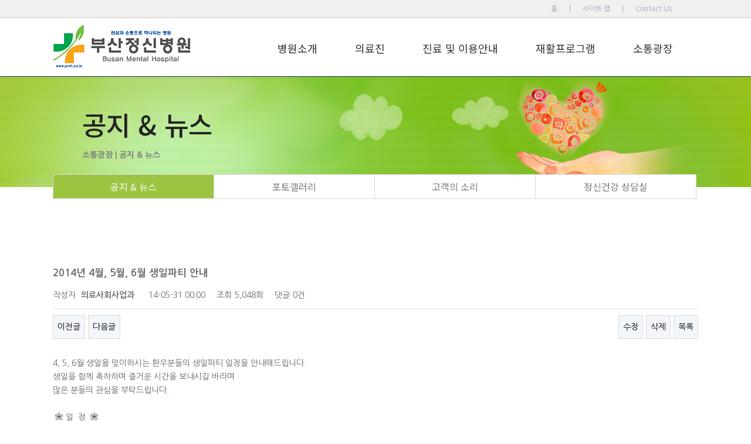

--- FILE ---
content_type: text/html; charset=utf-8
request_url: http://pmh.co.kr/bbs/board.php?bo_table=notice&wr_id=126&page=3
body_size: 3926
content:
<!doctype html>
<html lang="ko">
<head>
<meta charset="utf-8">
<meta http-equiv="imagetoolbar" content="no">
<meta http-equiv="X-UA-Compatible" content="IE=10,chrome=1">
<title>2014년 4월, 5월, 6월 생일파티 안내 > 공지 뉴스 | 부산정신병원</title>
<link rel="stylesheet" type="text/css" href="/css/common.css" />
<link rel="stylesheet" href="http://pmh.co.kr/skin/board/basic/style.css">
<link rel="stylesheet" type="text/css" href="/css/sub.css" />
<link rel="stylesheet" href="http://pmh.co.kr/css/default.css">
<!--[if lte IE 8]>
<script src="http://pmh.co.kr/js/html5.js"></script>
<![endif]-->
<script>
// 자바스크립트에서 사용하는 전역변수 선언
var g5_url       = "http://pmh.co.kr";
var g5_bbs_url   = "http://pmh.co.kr/bbs";
var g5_is_member = "";
var g5_is_admin  = "";
var g5_is_mobile = "";
var g5_bo_table  = "notice";
var g5_sca       = "";
var g5_editor    = "";
var g5_cookie_domain = "";
</script>
<script src="http://pmh.co.kr/js/jquery-1.8.3.min.js"></script>
<script src="http://pmh.co.kr/js/jquery.menu.js"></script>
<script src="http://pmh.co.kr/js/common.js"></script>
<script src="http://pmh.co.kr/js/wrest.js"></script>

</head>
<body>





<!-- 상단 시작 { -->
<div id="wrap"><!--탑메뉴부분-->
<link rel="stylesheet" type="text/css" href="/css/top.css" />
<link href='http://fonts.googleapis.com/css?family=Ubuntu:300,400,500,700' rel='stylesheet' type='text/css'>

<script type="text/javascript" src="/js/top.js"></script>
<!--//탑메뉴부분-->



<div id="top_con">
	<div id="top_home">
        <ul>      
            <li><a href="/page.php?Main=1&sub=4">Contact Us</a></li>
            <li>|</li>
            <li><a href="/">사이트 맵</a></li>
            <li>|</li>
            <li><a href="/">홈</a></li>
        </ul>
    </div>
    
   
   
    <div class="w_center">
    
    	<div id="logo" class="dib"><a href="/" target="_self"><img src="/img/logo.jpg" alt="" /></a></div>

        <div class="dib">
            <div id="menu_div">
                <ul class="menu">
                    <li><a href="/page.php?Main=1&sub=1" target="_self">병원소개</a></li>
					<li><a href="/page.php?Main=2&sub=1" target="_self">의료진</a></li>
                    <li><a href="/page.php?Main=3&sub=1" target="_self">진료 및 이용안내</a></li>
                    <li><a href="/page.php?Main=4&sub=1" target="_self">재활프로그램</a></li>
                    <li><a href="/bbs/board.php?bo_table=notice" target="_self">소통광장</a></li>
                </ul>
            </div>
        </div>



	</div>

    <div id="sub_m">
        <div id ="menu2" class="w_center">
            <div style="display:inline-block;"><img src="/img/menu_mark.jpg" alt="부산정신병원" /></div>
            <div>
                <ul>
                	<li><a href="/page.php?Main=1&sub=1" >대표이사님 인사말</a></li>
                    <li><a href="/page.php?Main=1&sub=2" >미션 및 비전</a></li>
                    <li><a href="/page.php?Main=1&sub=3" >원내배치도</a></li>
                    <li><a href="/page.php?Main=1&sub=4" >시설소개</a></li>
                    <li><a href="/page.php?Main=1&sub=5" >찾아오시는 길</a></li>
                </ul>
            </div>
            <div>
                <ul>
                    <li><a href="/page.php?Main=2&sub=1" >진료과 및 의료진소개</a></li>
                    <li><a href="/page.php?Main=2&sub=2" >지원부서안내</a></li>
                </ul>
            </div>

            <div>
                <ul>
                    <li><a href="/page.php?Main=3&sub=1" >진료안내</a></li>
                    <li><a href="/page.php?Main=3&sub=2" >입원안내</a></li>
                    <li><a href="/page.php?Main=3&sub=3" >증명서발급안내</a></li>
                    <li><a href="/page.php?Main=3&sub=4" >입·퇴원 안내</a></li>
                    <li><a href="/page.php?Main=3&sub=5" >외래진료안내</a></li>
                    <li><a href="/page.php?Main=3&sub=6" >외출·외박·면회안내</a></li>
                    <li><a href="/page.php?Main=3&sub=7" >입원생활안내</a></li>
                    <li><a href="/page.php?Main=3&sub=8" >환자권리장전</a></li>
                </ul>
            </div>
            <div>
                <ul>
                    <li><a href="/page.php?Main=4&sub=1" >정신요법일정표</a></li>
                    <li><a href="/page.php?Main=4&sub=2" >재활프로그램 소개</a></li>
                    <li><a href="/bbs/board.php?bo_table=schedule" >프로그램 행사일정</a></li>
                </ul>
            </div>
            <div>
                <ul>
                    <li><a href="/bbs/board.php?bo_table=notice" >공지 &amp; 뉴스</a></li>
                    <li><a href="/bbs/board.php?bo_table=gallery" >포토갤러리</a></li>
                    <li><a href="/bbs/board.php?bo_table=talk" >고객의 소리</a></li>
                    <li><a href="/bbs/board.php?bo_table=counsel" >정신건강 상담실</a></li>
                </ul>
            </div>
        </div>
    </div>


    </div></div>

<div id="sub_top" style="background:url(/img/s_top5.jpg) center top no-repeat;">
	<div class="w_center">
    	<h1>공지 &amp; 뉴스</h1>
        <h2><font style= ''>  소통광장 | </style> <font style= ''>공지 &amp; 뉴스</style></h2>
        <div id="sub_menu"><div id="sub_menu4">
    <ul>
        <li><a id="sub1" href="/bbs/board.php?bo_table=notice">공지 &amp; 뉴스</a></li>
        <li><a id="sub2" href="/bbs/board.php?bo_table=gallery">포토갤러리</a></li>
        <li><a id="sub3" href="/bbs/board.php?bo_table=talk">고객의 소리</a></li>
        <li><a id="sub4" href="/bbs/board.php?bo_table=counsel">정신건강 상담실</a></li>
    </ul>
</div>

<script type="text/javascript">
$(document).ready(function(){
    var ov = "1";
	var id = "sub" + ov;
	$("#"+id).attr('class','ov');
});
</script></div>
    </div>
</div>

<div id="sub_container" class="w_center">
	
<script src="http://pmh.co.kr/js/viewimageresize.js"></script>

<!-- 게시물 읽기 시작 { -->


<article id="bo_v" style="width:100%">
    <header>
        <h1 id="bo_v_title">
            2014년 4월, 5월, 6월 생일파티 안내        </h1>
    </header>

    <section id="bo_v_info">
        <h2>페이지 정보</h2>
        작성자 <strong><span class="sv_guest">의료사회사업과</span></strong>
        <span class="sound_only">작성일</span><strong>14-05-31 00:00</strong>
        조회<strong>5,048회</strong>
        댓글<strong>0건</strong>
    </section>

    
    
         <!-- 관련링크 시작 { -->
    <section id="bo_v_link">
        <h2>관련링크</h2>
        <ul>
                </ul>
    </section>
    <!-- } 관련링크 끝 -->
    
    <!-- 게시물 상단 버튼 시작 { -->
    <div id="bo_v_top">
                        <ul class="bo_v_nb">
            <li><a href="./board.php?bo_table=notice&amp;wr_id=127&amp;page=3" class="btn_b01">이전글</a></li>            <li><a href="./board.php?bo_table=notice&amp;wr_id=125&amp;page=3" class="btn_b01">다음글</a></li>        </ul>
        
        <ul class="bo_v_com">
            <li><a href="./password.php?w=u&amp;bo_table=notice&amp;wr_id=126&amp;page=3&amp;page=3" class="btn_b01">수정</a></li>            <li><a href="./password.php?w=d&amp;bo_table=notice&amp;wr_id=126&amp;page=3&amp;page=3" class="btn_b01" onclick="del(this.href); return false;">삭제</a></li>                                                <li><a href="./board.php?bo_table=notice&amp;page=3" class="btn_b01">목록</a></li>
                                </ul>
            </div>
    <!-- } 게시물 상단 버튼 끝 -->

    <section id="bo_v_atc">
        <h2 id="bo_v_atc_title">본문</h2>

        <div id="bo_v_img">
</div>

        <!-- 본문 내용 시작 { -->
        <div id="bo_v_con">4, 5, 6월 생일을 맞이하시는 환우분들의 생일파티 일정을 안내해드립니다. <br/>생일을 함께 축하하며 즐거운 시간을 보내시길 바라며 <br/>많은 분들의 관심을 부탁드립니다.<br/><br/>&nbsp;&#10048; 일&nbsp; 정&nbsp; &#10048;<br/><br/>&nbsp;* 일&nbsp; 시 : 2014년 6월 11일 오후 2시 30분<br/>&nbsp;* 장&nbsp; 소 : 본원 식당<br/>&nbsp;* 내&nbsp; 용 : 생일파티 축하와 케&#51084;커팅, 다과시간 및 장기자랑<br/></div>
                <!-- } 본문 내용 끝 -->

        
        <!-- 스크랩 추천 비추천 시작 { -->
                <!-- } 스크랩 추천 비추천 끝 -->
    </section>

    
    
<script>
// 글자수 제한
var char_min = parseInt(0); // 최소
var char_max = parseInt(0); // 최대
</script>

<!-- 댓글 시작 { -->
<section id="bo_vc">
    <h2>댓글목록</h2>
        <p id="bo_vc_empty">등록된 댓글이 없습니다.</p>
</section>
<!-- } 댓글 끝 -->

<!-- } 댓글 쓰기 끝 --><script src="http://pmh.co.kr/js/md5.js"></script>

    <!-- 링크 버튼 시작 { -->
    <div id="bo_v_bot">
                        <ul class="bo_v_nb">
            <li><a href="./board.php?bo_table=notice&amp;wr_id=127&amp;page=3" class="btn_b01">이전글</a></li>            <li><a href="./board.php?bo_table=notice&amp;wr_id=125&amp;page=3" class="btn_b01">다음글</a></li>        </ul>
        
        <ul class="bo_v_com">
            <li><a href="./password.php?w=u&amp;bo_table=notice&amp;wr_id=126&amp;page=3&amp;page=3" class="btn_b01">수정</a></li>            <li><a href="./password.php?w=d&amp;bo_table=notice&amp;wr_id=126&amp;page=3&amp;page=3" class="btn_b01" onclick="del(this.href); return false;">삭제</a></li>                                                <li><a href="./board.php?bo_table=notice&amp;page=3" class="btn_b01">목록</a></li>
                                </ul>
            </div>
    <!-- } 링크 버튼 끝 -->

</article>
<!-- } 게시판 읽기 끝 -->

<script>

function board_move(href)
{
    window.open(href, "boardmove", "left=50, top=50, width=500, height=550, scrollbars=1");
}
</script>

<script>
$(function() {
    $("a.view_image").click(function() {
        window.open(this.href, "large_image", "location=yes,links=no,toolbar=no,top=10,left=10,width=10,height=10,resizable=yes,scrollbars=no,status=no");
        return false;
    });

    // 추천, 비추천
    $("#good_button, #nogood_button").click(function() {
        var $tx;
        if(this.id == "good_button")
            $tx = $("#bo_v_act_good");
        else
            $tx = $("#bo_v_act_nogood");

        excute_good(this.href, $(this), $tx);
        return false;
    });

    // 이미지 리사이즈
    $("#bo_v_atc").viewimageresize();
});

function excute_good(href, $el, $tx)
{
    $.post(
        href,
        { js: "on" },
        function(data) {
            if(data.error) {
                alert(data.error);
                return false;
            }

            if(data.count) {
                $el.find("strong").text(number_format(String(data.count)));
                if($tx.attr("id").search("nogood") > -1) {
                    $tx.text("이 글을 비추천하셨습니다.");
                    $tx.fadeIn(200).delay(2500).fadeOut(200);
                } else {
                    $tx.text("이 글을 추천하셨습니다.");
                    $tx.fadeIn(200).delay(2500).fadeOut(200);
                }
            }
        }, "json"
    );
}
</script>
<!-- } 게시글 읽기 끝 --></div>

<div id="footer_link">
	<ul>
    	<li><a href="/page.php?Main=1&sub=1">병원소개</a></li>
        <li>|</li>
        <li><a href="/bbs/board.php?bo_table=inquire">진료안내</a></li>
        <li>|</li>
        <li><a href="/page.php?Main=1&sub=2">오시는 길</a></li>
        <li>|</li>
        <li><a href="/page.php?Main=1&sub=2">온라인상담</a></li>
        <li>|</li>
        <li><a href="/page.php?Main=1&sub=2">개인정보처리방침</a></li>
    </ul>
</div>

<div id="footer">
	<div><img src="/img/footer_logo.jpg" /></div>
    <p>
        부산광역시 사하구 장림1동 966-1번지 의료법인 부산정신병원 Tel.(051)263-8891~2/Fax263-9929<br />
		copyright 2002-2016 busan hospital all right reserved.
    </p>
</div>

<!-- } 하단 끝 -->

<script>
$(function() {
    // 폰트 리사이즈 쿠키있으면 실행
    font_resize("container", get_cookie("ck_font_resize_rmv_class"), get_cookie("ck_font_resize_add_class"));
});
</script>



<!-- ie6,7에서 사이드뷰가 게시판 목록에서 아래 사이드뷰에 가려지는 현상 수정 -->
<!--[if lte IE 7]>
<script>
$(function() {
    var $sv_use = $(".sv_use");
    var count = $sv_use.length;

    $sv_use.each(function() {
        $(this).css("z-index", count);
        $(this).css("position", "relative");
        count = count - 1;
    });
});
</script>
<![endif]-->

</body>
</html>

<!-- 사용스킨 : basic -->


--- FILE ---
content_type: text/css
request_url: http://pmh.co.kr/css/common.css
body_size: 2852
content:
@charset "utf-8";
/* CSS Document */

@import url(http://fonts.googleapis.com/earlyaccess/nanumgothic.css);
@import url(http://fonts.googleapis.com/earlyaccess/notosanskr.css);
@import url(https://cdn.rawgit.com/theeluwin/NotoSansKR-Hestia/master/stylesheets/NotoSansKR-Hestia.css);

* {margin:0;padding:0}
body {color:#666;font-size:14px;line-height:1.8;font-family:"Nanum Gothic",AppleGothic,Tahoma,Sans-serif !important; background:#fff; word-break:keep-all;}
hr {display:none}
ul, ol, li {list-style-type:none;font-family:"Nanum Gothic",AppleGothic,Tahoma,Sans-serif}
fieldset{margin:0;padding:0;border:0}
legend,caption {display:none}
address, em, cite {font-style:normal}
input, button, textarea, select {font-size:1em;font-family:"Nanum Gothic",AppleGothic,Sans-serif}
button, textarea, input, object, select {display:inline-block;vertical-align:middle}
code, pre {font-size:1em}
button{overflow:visible;border:none;margin:0;padding:0;cursor:pointer;_cursor:hand}
.inptxt{height:18px;padding:7px 7px 0 7px;color:#666;border-top:1px solid #b2b2b2;border-left:1px solid #b2b2b2;border-right:1px solid #e7e7e7;border-bottom:1px solid #e7e7e7;vertical-align:middle;background:#fff}
:root .inptxt{padding:5px 7px 3px 7px}
input[type=file].inptxt{height:25px;padding:0 7px 0 7px;color:#767676;line-height:25px;border-top:1px solid #b2b2b2;border-left:1px solid #b2b2b2;border-right:1px solid #e7e7e7;border-bottom:1px solid #e7e7e7;vertical-align:middle;background:#fff}
input[type=file].inptxt:focus,.inpTxt:focus, select:focus{border:1px solid #fabe02}
select:focus{outline:none}
.readonly{background:#f9f9f9}
.readonly:focus{border-top:1px solid #b2b2b2;border-left:1px solid #b2b2b2;border-right:1px solid #e7e7e7;border-bottom:1px solid #e7e7e7}
select{height:27px;padding:4px;color:#767676;font-size:12px;line-height:18px;border-top:1px solid #b2b2b2;border-left:1px solid #b2b2b2;border-right:1px solid #e7e7e7;border-bottom:1px solid #e7e7e7}
textarea{padding:5px;border:1px solid #bababa;line-height:1.167;_margin:-1px 0;resize:none}
img{border:0 none; font-size:0px; padding:0; margin:0;}
label{display:inline-block;*display:inline;_zoom:1;vertical-align:middle}
table{*empty-cells:show;border-collapse:collapse}

/*type_css*/
a {color:#666;text-decoration:none;}
a:hover {color:#133984;text-decoration:none;}
.hidden{position:absolute !important;visibility:hidden !important;top:-9999px !important;left:-9999px !important;font:0/0 Arial}
.hidden{*height:1%}

/* important css */
.w_center{width:1100px; margin:0 auto; position:relative;}
.cursorp{cursor:pointer;}
.t_left {text-align:left !important}
.t_center {text-align:center !important}
.t_right {text-align:right !important}
.f_left {float:left !important}
.f_right {float:right !important}
.pdT1{padding-top:1px !important;}
.marT10{margin-top:10px !important;}
.marT20{margin-top:20px !important;}
.marT30{margin-top:30px;*padding:30px 0 0 0}
.marT50{margin-top:50px;*padding:50px 0 0 0}
.marT70{margin-top:70px;*padding:70px 0 0 0}
.marT100{margin-top:100px;*padding:100px 0 0 0}
.marT130{margin-top:130px;*padding:130px 0 0 0}
.marL5{margin-left:5px !important;}
.marL20{margin-left:20px !important;}
.marL40{margin-left:40px !important;}
.marL50{margin-left:50px !important;}
.marL150{margin-left:150px !important;}
.center{ width:1000px; margin:0 auto;}
.dib{ display:inline-block; vertical-align:top; position:relative;}


/*font_style*/
.gt_t14{font-size:14px;}
.gt_t14_b{font-size:14px; font-weight:bold;}
.gt_t14_bl{font-size:14px; color:#538fcf; font-weight:bold;}
.gt_t15_b{font-size:15px; color:#333; font-weight:bold;}
.gt_t17_b{font-size:17px; color:#333; font-weight:bold;}
.gt_t25_b{font-size:25px; color:#333; font-weight:bold;}




/*layout*/
#wrap{position:relative; width:100%; min-width:1100px; height:100%; }

#wrap_main{position:relative;width:100%;height:100%; background:url(/img/main_bg.jpg) center top no-repeat fixed;}

#main_slide{ min-height:500px; background:url(/img/main_bg.jpg) center top no-repeat; padding-top:23px;}


#main_contents{width:1100px; margin:0 auto; position:relative;}
#main_contents:after{ content:""; display:block; clear:both;}

#ma_con1{ float:left; width:340px; margin-right:40px;}
#ma_con2{ float:left; width:340px; margin-right:40px;}
#ma_con3{ float:left;}

#ma_con1 .ma_notice{position:relative; width:340px; height:210px;}
#ma_con1 .ma_notice h1{ font-size:18px; font-weight:500; font-family:'Noto Sans KR'; padding-bottom:8px; margin-bottom:8px; border-bottom:1px solid #eee;}
#ma_con1 .ma_notice h1 span{color:#9bc541;}
#ma_con1 .ma_notice .more_btn{position:absolute; top:10px; right:0;}
#ma_con1 .ma_notice p{ position:relative; margin:3px 0;}
#ma_con1 .ma_notice p span{ display:inline-block; position:absolute; right:0; color:#999;}


#ma_con2 .ma_quick{position:relative; width:340px; height:210px;}
#ma_con2 .ma_quick h1{ font-size:18px; font-weight:500; font-family:'Noto Sans KR'; padding-bottom:8px;}
#ma_con2 .ma_quick h1 span{color:#9bc541;}
#ma_con2 .ma_quick ul{ border:1px solid #eee; padding:12px 7px;}
#ma_con2 .ma_quick ul:after{content:""; display:block; clear:both;}
#ma_con2 .ma_quick ul li{ float:left;}
#ma_con2 .ma_quick ul li:first-child{ padding-right:11px;}
#ma_con2 .ma_quick ul li:first-child + li{ padding-right:20px;}
#ma_con2 .ma_quick ul li:first-child + li + li{ padding-right:7px;}

#ma_con2 .ma_gallery{position:relative; width:340px; height:210px;}
#ma_con2 .ma_gallery h1{ font-size:18px; font-weight:500; font-family:'Noto Sans KR'; padding-bottom:8px;}
#ma_con2 .ma_gallery h1 span{color:#9bc541;}
#ma_con2 .ma_gallery .more_btn{position:absolute; top:10px; right:0;}
#ma_con2 .ma_gallery .gallery_box{ position:relative; border:1px solid #eee; padding:15px 10px;}
#ma_con2 .ma_gallery .gallery_box ul:after{content:""; display:block; clear:both;}
#ma_con2 .ma_gallery .gallery_box ul li{ float:left; margin:0 11px;}
#ma_con2 .ma_gallery .gallery_box .ar_l{ position:absolute; left:5px; top:50px;}
#ma_con2 .ma_gallery .gallery_box .ar_r{ position:absolute; right:5px; top:50px;}

.gallery_box2{ position:relative; border:1px solid #eee; padding:15px 20px;}

#ma_con3 .me_time{position:relative; width:340px; height:210px;}
#ma_con3 .me_time h1{ font-size:18px; font-weight:500; font-family:'Noto Sans KR'; padding-bottom:8px;}
#ma_con3 .me_time h1 span{color:#9bc541;}
#ma_con3 .me_time div{ border:1px solid #eee;}

#ma_con3 .me_com{position:relative; width:340px; height:210px;}
#ma_con3 .me_com h1{ font-size:18px; font-weight:500; font-family:'Noto Sans KR'; padding-bottom:8px;}
#ma_con3 .me_com h1 span{color:#9bc541;}
#ma_con3 .me_com div{ border:1px solid #eee;}

#sponsor{ margin-bottom:30px;}
#sponsor .sp_banner{ position:relative; border:1px solid #eee; padding:10px 50px;}
#sponsor .sp_banner ul:after{content:""; display:block; clear:both;}
#sponsor .sp_banner ul li{ float:left; margin-right:60px;}
#sponsor .sp_banner .ar_l{ position:absolute; left:10px; top:20px;}
#sponsor .sp_banner .ar_r{ position:absolute; right:10px; top:20px;}

/*main*/





#footer_link{background:#b2b2b2; height:30px;}
#footer_link ul{ position:relative; width:1100px; margin:0 auto; height:30px; }
#footer_link ul:after{ content:""; display:block; clear:both;}
#footer_link ul li{ float:left; line-height:30px; margin-right:20px; color:#eee;}
#footer_link ul li a{ color:#fff; text-decoration:none;}

#footer {width:1100px; margin:0 auto; position:relative; padding:30px 0;}
#footer div{ display:inline-block; vertical-align:top; margin-right:40px;}
#footer p{ display:inline-block; vertical-align:top; font-size:13px;}

/*main*/



/*sub*/
#sub_top{ min-height:190px;}
#sub_top h1{ font-size:45px; font-family:"Noto Sans Kr"; font-weight:500; color:#222; padding:40px 0 0 50px;}
#sub_top h2{ padding-left:50px; color:#777;}
#sub_container{ padding:120px 0 80px 0;}

#sub_menu{ position:relative; z-index:98;}
#sub_menu5{ position:absolute; top:20px; width:1094px; border:1px solid #d7d7d7;}
#sub_menu5 ul li{ float:left; border-right:1px solid #d7d7d7; }
#sub_menu5 ul li:last-child{ border-right:none;}
#sub_menu5 ul li a{display:block; font-family:"Noto Sans Kr"; width:218px; line-height:40px; font-size:16px; color:#777; text-align:center; text-decoration:none; background:#fff; transition: all 0.3s ease;}
#sub_menu5 ul li a:hover{ background:#9bc541; color:#fff;  line-height:40px;}
#sub_menu5 ul li .ov{ background:#9bc541; color:#fff;}

#sub_menu2{ position:absolute; top:20px; width:1097px; border:1px solid #d7d7d7;}
#sub_menu2 ul li{ float:left; border-right:1px solid #d7d7d7;}
#sub_menu2 ul li:last-child{ border-right:none;}
#sub_menu2 ul li a{display:block; font-family:"Noto Sans Kr"; width:548px; line-height:40px; font-size:16px; color:#777; text-align:center; text-decoration:none; background:#fff; transition: all 0.3s ease;}
#sub_menu2 ul li a:hover{ background:#9bc541; color:#fff;  line-height:40px;;}
#sub_menu2 ul li .ov{ background:#9bc541; color:#fff;}

#sub_menu3{ position:absolute; top:20px; width:1097px; border:1px solid #d7d7d7;}
#sub_menu3 ul li{ float:left; border-right:1px solid #d7d7d7;}
#sub_menu3 ul li:last-child{ border-right:none;}
#sub_menu3 ul li a{display:block; font-family:"Noto Sans Kr"; width:365px; line-height:40px; font-size:16px; color:#777; text-align:center; text-decoration:none; background:#fff; transition: all 0.3s ease;}
#sub_menu3 ul li a:hover{ background:#9bc541; color:#fff;  line-height:40px;;}
#sub_menu3 ul li .ov{ background:#9bc541; color:#fff;}

#sub_menu4{ position:absolute; top:20px; width:1095px; border:1px solid #d7d7d7;}
#sub_menu4 ul li{ float:left; border-right:1px solid #d7d7d7;}
#sub_menu4 ul li:last-child{ border-right:none;}
#sub_menu4 ul li a{display:block; font-family:"Noto Sans Kr"; width:273px; line-height:40px; font-size:16px; color:#777; text-align:center; text-decoration:none; background:#fff; transition: all 0.3s ease;}
#sub_menu4 ul li a:hover{ background:#9bc541; color:#fff;  line-height:40px;;}
#sub_menu4 ul li .ov{ background:#9bc541; color:#fff;}

#sub_menu7{ position:absolute; top:20px; width:1098px; border:1px solid #d7d7d7;}
#sub_menu7 ul li{ float:left; border-right:1px solid #d7d7d7;}
#sub_menu7 ul li:last-child{ border-right:none;}
#sub_menu7 ul li a{display:block; font-family:"Noto Sans Kr"; width:156px; line-height:40px; font-size:16px; color:#777; text-align:center; text-decoration:none; background:#fff; transition: all 0.3s ease;}
#sub_menu7 ul li a:hover{ background:#9bc541; color:#fff;  line-height:40px;;}
#sub_menu7 ul li .ov{ background:#9bc541; color:#fff;}


#sub_menu8{ position:absolute; top:20px; width:1095px; border:1px solid #d7d7d7;}
#sub_menu8 ul li{ float:left; border-right:1px solid #d7d7d7;}
#sub_menu8 ul li:last-child{ border-right:none;}
#sub_menu8 ul li a{display:block; font-family:"Noto Sans Kr"; letter-spacing:-1px; width:136px; line-height:40px; font-size:16px; color:#777; text-align:center; text-decoration:none; background:#fff; transition: all 0.3s ease;}
#sub_menu8 ul li a:hover{ background:#9bc541; color:#fff;  line-height:40px;;}
#sub_menu8 ul li .ov{ background:#9bc541; color:#fff;}






/*
팝업용 태그///////////////////////////////////////////////////////////////////
*/

.msg_sound_only, .sound_only {display:inline-block !important;position:absolute;top:0;left:0;margin:0 !important;padding:0 !important;font-size:0;line-height:0;border:0 !important;overflow:hidden !important}

/* 새창 기본 스타일 */
.new_win {}
.new_win .tbl_wrap {margin:0 20px}
.new_win #win_title {margin:0 0 20px;padding:20px;border-top:3px solid #333;border-bottom:1px solid #dde4e9;background:#fff;font-size:1.2em}
.new_win #win_title .sv {font-size:0.75em;line-height:1.2em}
.new_win .win_ul {margin:-20px 0 20px 0;padding:0 20px;border-bottom:1px solid #455255;background:#484848;list-style:none;zoom:1}
.new_win .win_ul:after {display:block;visibility:hidden;clear:both;content:""}
.new_win .win_ul li {float:left;margin-left:-1px}
.new_win .win_ul a {display:block;padding:10px 10px 8px;border-right:1px solid #455255;border-left:1px solid #455255;color:#fff;font-family:dotum;font-weight:bold;text-decoration:none}
.new_win .win_desc {padding:20px}

.new_win .win_btn {clear:both;padding:20px;text-align:center} /* 새창용 */
.new_win .win_btn button {display:inline-block;padding:0 10px;height:30px;border:0;background:#4b545e;color:#fff;line-height:2em;cursor:pointer}
.new_win .win_btn input {padding:0 10px;height:30px;line-height:2em}
.new_win .win_btn a {display:inline-block;padding:0 10px;height:30px;background:#4b545e;color:#fff;vertical-align:middle;line-height:2.4em}
.new_win .win_btn a:focus, .new_win .win_btn a:hover {text-decoration:none}

/* 팝업레이어 */
#hd_pop {z-index:1000;position:relative;margin:0 auto;width:970px;height:0}
#hd_pop h2 {position:absolute;font-size:0;line-height:0;overflow:hidden}
.hd_pops {position:absolute;border:1px solid #e9e9e9;background:#fff}
.hd_pops_con {}
.hd_pops_footer {padding:10px 0;background:#000;color:#fff;text-align:right}
.hd_pops_footer button {margin-right:5px;padding:5px 10px;border:0;background:#393939;color:#fff}


--- FILE ---
content_type: text/css
request_url: http://pmh.co.kr/css/sub.css
body_size: 1584
content:
@charset "utf-8";
/* CSS Document */

.greeting_c1{ text-align:center; padding-bottom:60px; }
.greeting_c2{ text-align:center; padding-bottom:45px; border-bottom:1px solid #ccc; margin-bottom:80px;}
.greeting_c3:after{ content:""; display:block; clear:both;}
.greeting_c3 div{ float:left;}
.greeting_c3 p{ float:left; width:470px; padding:80px 0 0 30px;}
.greeting_c3 p span{ display:inline-block; font-size:18px; font-weight:500;}

#plot_c{ margin-top:100px;}
#plot_c:after{ content:""; display:block; clear:both;}
#plot_c h1{ float:left; width:340px; background:url(/img/bl_line.gif) left top no-repeat; padding-top:5px; font-size:24px; font-weight:700; color:#222;}
#plot_c ul{float:left; width:760px; padding-top:10px;}
#plot_c ul span{ display:inline-block; width:80px; color:#75a515;}

#fac_c{ margin-top:120px;}
#fac_c:after{ content:""; display:block; clear:both;}
#fac_c h1{ float:left; width:380px; }
#fac_c h1 span{ display:inline-block; padding-left:10px; font-size:18px; font-weight:700; color:#222; vertical-align:top;}
#fac_c div{ float:left; width:720px;}
#fac_c div p{padding-bottom:15px;}

#loc_con{ width:1100px; background:#fcbe58; padding:30px 0;}
#loc_con h1{ text-align:center; padding-bottom:30px;}
#loc_con dl{ display:inline-block; vertical-align:top; width:360px; text-align:center; color:#fff; font-size:16px; font-weight:700;}
#loc_con dl dd{ padding-top:5px;}
#loc_con dl .num{ font-size:22px;}

#doctor_ti{ text-align:center;}
#doctor_ti p{ padding:15px 0 60px; font-size:18px; color:#222; font-weight:700;}

#doctor_con{max-width:860px; margin: 0 auto 100px; display:flex; flex-wrap:wrap;}
#doctor_con dl{display:inline-block; width: 50%; vertical-align:top; text-align:left;  padding:40px 40px; box-sizing:border-box; border:1px solid #9bc541; border-right:0; border-top: 0;}
#doctor_con dl:nth-child(2n){border-right: 1px solid #9bc541;}
/* #doctor_con dl:last-child{border-right: 1px solid #9bc541; width:100%} */
#doctor_con dl:nth-child(1){border-top: 1px solid #9bc541;}
#doctor_con dl:nth-child(2){border-top: 1px solid #9bc541;}
#doctor_con dl:nth-child(2n+1) {clear:both}
#doctor_con dl dd{ width:350px; letter-spacing:-1px;}
#doctor_con dl dd h1{font-family:"Noto Sans Kr";  font-size:24px; line-height: 150%; font-weight:500; color:#222; margin:0 0 10px; text-align:left;}
#doctor_con dl dd h1 span{ color:#eb9609; padding-right:8px; font-size:32px;}
#doctor_con dl dd h2{ min-height:40px; font-size:17px; color:#222;}
#doctor_con dl dd p{ padding:5px 0 5px 18px; line-height: 150%; background:url(/img/ci_dot.gif) 0 11px no-repeat;}
#doctor_con dl.long dd p{padding:3px 0 3px 18px; background:url(/img/ci_dot.gif) 0 8px no-repeat;}

#part_con{ margin-bottom:90px; letter-spacing:-1px;}
#part_con:after{ content:""; display:block; clear:both;}
#part_con dl{ float:left; position:relative; width:470px; border:1px solid #ccc; margin-right:35px; min-height:200px; padding:30px;}
#part_con .end{margin-right:0;}
#part_con dl dt{ position:absolute; left:220px; top:-45px;}
#part_con dl dd{ text-align:center;}
#part_con dl dd h1{ margin:40px 0 20px 0; font-size:18px; font-weight:700; color:#222;}

#con_title{font-family:"Noto Sans Kr"; padding:90px 0 25px 0; text-align:center; margin-bottom:35px; background:url(/img/ye_line.gif) center bottom no-repeat; font-size:24px; font-weight:500; color:#222;}
#con_title2{font-family:"Noto Sans Kr"; padding:90px 0 25px 0; text-align:center; margin-bottom:35px; background:url(/img/ye_line.gif) center bottom no-repeat; font-size:24px; font-weight:500; color:#f9a61b;}
#con_stxt{ font-size:15px; color:#222; font-weight:500;}

#tab_ex{ margin-top:10px;}
#tab_ex h1{ font-size:18px; font-weight:700; color:#222; padding-bottom:10px;}
#tab_ex h2{ font-size:15px; font-weight:700; color:#222; padding-bottom:10px;}
#tab_ex dl{ padding-bottom:5px;}
#tab_ex dl:after{ content:""; display:block; clear:both;}
#tab_ex dl dt{ float:left; width:200px; font-size:15px; color:#222;}
#tab_ex dl dd{ float:left;}

#in_out dl{ margin-bottom:70px;}
#in_out dl:after{ content:""; display:block; clear:both;}
#in_out dl dt{ float:left; width:235px;}
#in_out dl dd{ float:left; width:865px;}
#in_out dl dd h1{ font-size:18px; color:#222; font-weight:700; padding-bottom:15px;}

#visiting:after{ content:""; display:block; clear:both;}
#visiting dl{float:left; width:500px; margin-right:100px; margin-bottom:50px;}
#visiting .end{margin-right:0;}
#visiting dl:after{ content:""; display:block; clear:both;}
#visiting dl dt{float:left; width:100px;}
#visiting dl dd{float:left; width:400px; }
#visiting dl dd p{display:table-cell; vertical-align:middle; min-height:87px;}

#life_con:after{ content:""; display:block; clear:both;}
#life_con dl{float:left; position:relative; width:525px; margin-right:50px; margin-bottom:50px; }
#life_con .end{margin-right:0;}
#life_con dl dt{ position:absolute; top:-20px; padding:5px 15px; background:#f9a61b; color:#fff; font-size:16px; font-weight:700; left:30px;}
#life_con dl dd{padding:50px 40px 30px 40px; border:1px solid #ddd; width:445px; min-height:90px;display:table-cell; vertical-align:middle; }
#life_con dl dd input{ background:#999; color:#fff; padding:5px 15px; border-radius:10px; cursor:pointer; border:0; margin-top:10px; transition: all 0.3s ease;}
#life_con dl dd input:hover{ background:#f9a61b;}

#pat_con dl{position:relative; width:1100px;  }
#pat_con dl dt{ position:absolute; top:-20px; padding:5px 15px; background:#f9a61b; color:#fff; font-size:16px; font-weight:700; left:30px;}
#pat_con dl dd{padding:50px 40px 30px 40px; border:1px solid #ddd; width:1020px; }







#mile{ width:100%; max-width:1098px; border-top:3px solid #f9a61b; word-break:keep-all; border-left:1px solid #CCC;}
.mile_t1{ text-align:center; background-color:#eee; color:#222; font-size:15px; padding:10px; border-bottom:1px solid #CCC; border-right: 1px solid #CCC;}
.mile_t2{text-align:center;  color:#666; font-size:14px; border-bottom:1px solid #CCC; padding:10px; border-right:1px solid #CCC; line-height:24px; }
.mile_t3{text-align: left;color: #666;font-size: 14px;padding: 10px;line-height: 24px;border-bottom:1px solid #CCC;border-right:1px solid #CCC;}
.mile_t2 span{ display:inline-block; padding:2px 10px; background:#333; color:#fff; font-weight:700; border-radius:10px; margin-right:5px;}

--- FILE ---
content_type: text/css
request_url: http://pmh.co.kr/css/top.css
body_size: 795
content:
/*2014.12.09 추가*/
#top_con{position:relative; background:#fff; border-bottom:1px solid #14334b; height:130px; }


#top_home{ line-height:30px; height:30px;  background:#f0f0f0; border-bottom:1px solid #ccc;}
#top_home ul{ width:1070px; margin:0 auto; font-size:12px; color:#999; padding-right:30px; }
#top_home ul:after{ content:""; display:block; clear:both;}
#top_home ul li{ float:right; padding:0 5px;}
#top_home a{ display:block; text-decoration:none;  padding:0 10px; color:#a1a5bd;}
#top_home ul .contact{ background:url(/img/top_contact.gif) center top no-repeat; color:#b9e5f4; width:269px; text-align:center;}

#logo{display:inline-block; vertical-align:top;  padding:10px 0 0 0; }



#menu_div{display:inline-block; vertical-align:top;}
.menu{display:inline-block; vertical-align:top; width:820px; text-align:right;  }
.menu li{ display:inline-block; vertical-align:top; padding:35px 0 0 60px;}
.menu li:last-child{ padding-right:0;}
.menu li a{ font-family:"Noto Sans kr",'Noto Sans Korean', sans-serif; display:inline-block; font-size:18px; color:#333; font-weight:400; }
.menu li a:hover{ color: #9cc94d; text-decoration:none; }

#sub_m {width:100%; position:absolute; top:130px; background:#fff; padding:20px 0; border-bottom:1px solid #ccc; z-index:99; }
#menu2 div {float:left;}
#menu2 > div:first-child { width:400px;}
#menu2 > div:first-child + div { width:131px; }
#menu2 > div:first-child + div + div{width:114px;}
#menu2 > div:first-child + div + div + div { width:188px;}
#menu2 > div:first-child + div + div + div  + div { width:163px;}
#menu2 > div:first-child + div + div + div  + div + div { width:100px;}
#menu2 > div:first-child + div + div + div  + div + div + div { width:100px;}
#menu2 ul {display:inline-block; text-align:left; margin:0 ;padding:0;line-height:25px;font-size:13px; }
#menu2 li {padding:7px 3px 7px 0;line-height:18px;}
#menu2 li a{color:#777777; font-size:13px;  text-decoration:none; }
#menu2 li a:hover{color:#222; font-weight:bold;}
#menu2 li ul{ margin-top:5px;}
#menu2 li ul li{padding:3px 5px; line-height:18px;}
#menu2 li ul li a{color:#999; font-size:14px;  text-decoration:none; line-height:18px;  }

--- FILE ---
content_type: application/javascript
request_url: http://pmh.co.kr/js/top.js
body_size: 347
content:
$(document).ready(function(){
$('#sub_m').css({"display":"none"});

	function gnbOut(){
		$('#sub_m').stop().slideUp();
	};
	$('#top_con').mouseleave(gnbOut);
	/* gnb */
	function gnbOn(){
		$('#sub_m').slideDown();
	};
	$('.menu > li > a').bind('mouseenter keyup', gnbOn);
	$('.menu2 > li > a').bind('mouseenter keyup', gnbOn);

});